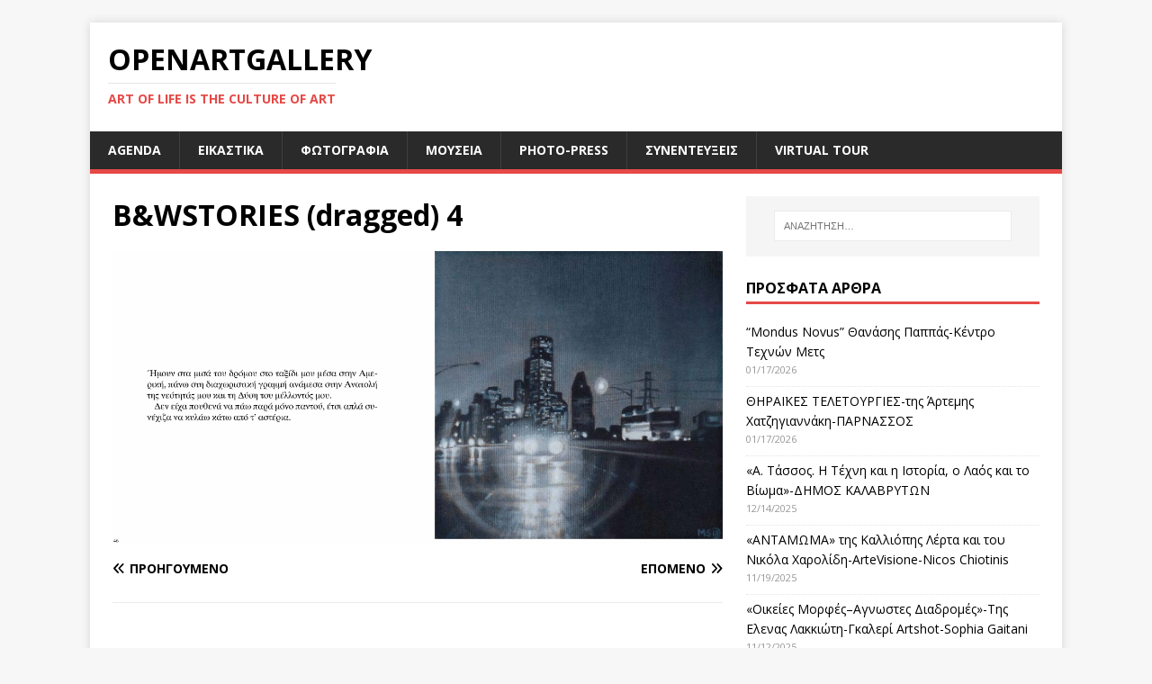

--- FILE ---
content_type: text/html; charset=UTF-8
request_url: https://openartgallery.eu/2016/03/13/%CE%BA%CE%BC%CF%83%CF%84-%CE%BC%CE%B9%CE%BB%CF%84%CE%BF%CF%83-%CF%83%CE%BA%CE%BF%CF%85%CF%81%CE%B1%CF%83-bw-stories-%CE%AD%CE%BA%CE%B8%CE%B5%CF%83%CE%B7-%CE%B6%CF%89%CE%B3%CF%81%CE%B1%CF%86/bwstories-dragged-4/
body_size: 17199
content:
<!DOCTYPE html>
<html class="no-js" dir="ltr" lang="el" prefix="og: https://ogp.me/ns#">
<head>
<meta charset="UTF-8">
<meta name="viewport" content="width=device-width, initial-scale=1.0">
<link rel="profile" href="http://gmpg.org/xfn/11" />
<title>B&amp;WSTORIES (dragged) 4 | OpenArtGallery</title>
	<style>img:is([sizes="auto" i], [sizes^="auto," i]) { contain-intrinsic-size: 3000px 1500px }</style>
	
		<!-- All in One SEO 4.9.3 - aioseo.com -->
	<meta name="robots" content="max-image-preview:large" />
	<meta name="author" content="openartgallery"/>
	<link rel="canonical" href="https://openartgallery.eu/2016/03/13/%ce%ba%ce%bc%cf%83%cf%84-%ce%bc%ce%b9%ce%bb%cf%84%ce%bf%cf%83-%cf%83%ce%ba%ce%bf%cf%85%cf%81%ce%b1%cf%83-bw-stories-%ce%ad%ce%ba%ce%b8%ce%b5%cf%83%ce%b7-%ce%b6%cf%89%ce%b3%cf%81%ce%b1%cf%86/bwstories-dragged-4/" />
	<meta name="generator" content="All in One SEO (AIOSEO) 4.9.3" />
		<meta property="og:locale" content="el_GR" />
		<meta property="og:site_name" content="OpenArtGallery | art of life is the culture of art" />
		<meta property="og:type" content="article" />
		<meta property="og:title" content="B&amp;WSTORIES (dragged) 4 | OpenArtGallery" />
		<meta property="og:url" content="https://openartgallery.eu/2016/03/13/%ce%ba%ce%bc%cf%83%cf%84-%ce%bc%ce%b9%ce%bb%cf%84%ce%bf%cf%83-%cf%83%ce%ba%ce%bf%cf%85%cf%81%ce%b1%cf%83-bw-stories-%ce%ad%ce%ba%ce%b8%ce%b5%cf%83%ce%b7-%ce%b6%cf%89%ce%b3%cf%81%ce%b1%cf%86/bwstories-dragged-4/" />
		<meta property="article:published_time" content="2016-03-13T22:09:25+00:00" />
		<meta property="article:modified_time" content="2016-03-13T22:09:25+00:00" />
		<meta name="twitter:card" content="summary" />
		<meta name="twitter:title" content="B&amp;WSTORIES (dragged) 4 | OpenArtGallery" />
		<script type="application/ld+json" class="aioseo-schema">
			{"@context":"https:\/\/schema.org","@graph":[{"@type":"BreadcrumbList","@id":"https:\/\/openartgallery.eu\/2016\/03\/13\/%ce%ba%ce%bc%cf%83%cf%84-%ce%bc%ce%b9%ce%bb%cf%84%ce%bf%cf%83-%cf%83%ce%ba%ce%bf%cf%85%cf%81%ce%b1%cf%83-bw-stories-%ce%ad%ce%ba%ce%b8%ce%b5%cf%83%ce%b7-%ce%b6%cf%89%ce%b3%cf%81%ce%b1%cf%86\/bwstories-dragged-4\/#breadcrumblist","itemListElement":[{"@type":"ListItem","@id":"https:\/\/openartgallery.eu#listItem","position":1,"name":"Home","item":"https:\/\/openartgallery.eu","nextItem":{"@type":"ListItem","@id":"https:\/\/openartgallery.eu\/2016\/03\/13\/%ce%ba%ce%bc%cf%83%cf%84-%ce%bc%ce%b9%ce%bb%cf%84%ce%bf%cf%83-%cf%83%ce%ba%ce%bf%cf%85%cf%81%ce%b1%cf%83-bw-stories-%ce%ad%ce%ba%ce%b8%ce%b5%cf%83%ce%b7-%ce%b6%cf%89%ce%b3%cf%81%ce%b1%cf%86\/bwstories-dragged-4\/#listItem","name":"B&#038;WSTORIES (dragged) 4"}},{"@type":"ListItem","@id":"https:\/\/openartgallery.eu\/2016\/03\/13\/%ce%ba%ce%bc%cf%83%cf%84-%ce%bc%ce%b9%ce%bb%cf%84%ce%bf%cf%83-%cf%83%ce%ba%ce%bf%cf%85%cf%81%ce%b1%cf%83-bw-stories-%ce%ad%ce%ba%ce%b8%ce%b5%cf%83%ce%b7-%ce%b6%cf%89%ce%b3%cf%81%ce%b1%cf%86\/bwstories-dragged-4\/#listItem","position":2,"name":"B&#038;WSTORIES (dragged) 4","previousItem":{"@type":"ListItem","@id":"https:\/\/openartgallery.eu#listItem","name":"Home"}}]},{"@type":"ItemPage","@id":"https:\/\/openartgallery.eu\/2016\/03\/13\/%ce%ba%ce%bc%cf%83%cf%84-%ce%bc%ce%b9%ce%bb%cf%84%ce%bf%cf%83-%cf%83%ce%ba%ce%bf%cf%85%cf%81%ce%b1%cf%83-bw-stories-%ce%ad%ce%ba%ce%b8%ce%b5%cf%83%ce%b7-%ce%b6%cf%89%ce%b3%cf%81%ce%b1%cf%86\/bwstories-dragged-4\/#itempage","url":"https:\/\/openartgallery.eu\/2016\/03\/13\/%ce%ba%ce%bc%cf%83%cf%84-%ce%bc%ce%b9%ce%bb%cf%84%ce%bf%cf%83-%cf%83%ce%ba%ce%bf%cf%85%cf%81%ce%b1%cf%83-bw-stories-%ce%ad%ce%ba%ce%b8%ce%b5%cf%83%ce%b7-%ce%b6%cf%89%ce%b3%cf%81%ce%b1%cf%86\/bwstories-dragged-4\/","name":"B&WSTORIES (dragged) 4 | OpenArtGallery","inLanguage":"el","isPartOf":{"@id":"https:\/\/openartgallery.eu\/#website"},"breadcrumb":{"@id":"https:\/\/openartgallery.eu\/2016\/03\/13\/%ce%ba%ce%bc%cf%83%cf%84-%ce%bc%ce%b9%ce%bb%cf%84%ce%bf%cf%83-%cf%83%ce%ba%ce%bf%cf%85%cf%81%ce%b1%cf%83-bw-stories-%ce%ad%ce%ba%ce%b8%ce%b5%cf%83%ce%b7-%ce%b6%cf%89%ce%b3%cf%81%ce%b1%cf%86\/bwstories-dragged-4\/#breadcrumblist"},"author":{"@id":"https:\/\/openartgallery.eu\/author\/openartgallery\/#author"},"creator":{"@id":"https:\/\/openartgallery.eu\/author\/openartgallery\/#author"},"datePublished":"2016-03-13T22:09:25+02:00","dateModified":"2016-03-13T22:09:25+02:00"},{"@type":"Organization","@id":"https:\/\/openartgallery.eu\/#organization","name":"OpenArtGallery","description":"art of life is the culture of art","url":"https:\/\/openartgallery.eu\/"},{"@type":"Person","@id":"https:\/\/openartgallery.eu\/author\/openartgallery\/#author","url":"https:\/\/openartgallery.eu\/author\/openartgallery\/","name":"openartgallery","image":{"@type":"ImageObject","@id":"https:\/\/openartgallery.eu\/2016\/03\/13\/%ce%ba%ce%bc%cf%83%cf%84-%ce%bc%ce%b9%ce%bb%cf%84%ce%bf%cf%83-%cf%83%ce%ba%ce%bf%cf%85%cf%81%ce%b1%cf%83-bw-stories-%ce%ad%ce%ba%ce%b8%ce%b5%cf%83%ce%b7-%ce%b6%cf%89%ce%b3%cf%81%ce%b1%cf%86\/bwstories-dragged-4\/#authorImage","url":"https:\/\/secure.gravatar.com\/avatar\/8620fe6e083c8d7538585352f48e8142d02fb62a26effd62c073dd7ca0283e32?s=96&d=blank&r=g","width":96,"height":96,"caption":"openartgallery"}},{"@type":"WebSite","@id":"https:\/\/openartgallery.eu\/#website","url":"https:\/\/openartgallery.eu\/","name":"OpenArtGallery","description":"art of life is the culture of art","inLanguage":"el","publisher":{"@id":"https:\/\/openartgallery.eu\/#organization"}}]}
		</script>
		<!-- All in One SEO -->

<link rel='dns-prefetch' href='//stats.wp.com' />
<link rel='dns-prefetch' href='//use.fontawesome.com' />
<link rel='dns-prefetch' href='//fonts.googleapis.com' />
<link rel='dns-prefetch' href='//v0.wordpress.com' />
<link rel='dns-prefetch' href='//widgets.wp.com' />
<link rel='dns-prefetch' href='//s0.wp.com' />
<link rel='dns-prefetch' href='//0.gravatar.com' />
<link rel='dns-prefetch' href='//1.gravatar.com' />
<link rel='dns-prefetch' href='//2.gravatar.com' />
<link rel='preconnect' href='//i0.wp.com' />
<link rel='preconnect' href='//c0.wp.com' />
<link rel="alternate" type="application/rss+xml" title="Ροή RSS &raquo; OpenArtGallery" href="https://openartgallery.eu/feed/" />
<link rel="alternate" type="application/rss+xml" title="Ροή Σχολίων &raquo; OpenArtGallery" href="https://openartgallery.eu/comments/feed/" />
		<!-- This site uses the Google Analytics by ExactMetrics plugin v7.27.0 - Using Analytics tracking - https://www.exactmetrics.com/ -->
		<!-- Note: ExactMetrics is not currently configured on this site. The site owner needs to authenticate with Google Analytics in the ExactMetrics settings panel. -->
					<!-- No tracking code set -->
				<!-- / Google Analytics by ExactMetrics -->
		<script type="text/javascript">
/* <![CDATA[ */
window._wpemojiSettings = {"baseUrl":"https:\/\/s.w.org\/images\/core\/emoji\/16.0.1\/72x72\/","ext":".png","svgUrl":"https:\/\/s.w.org\/images\/core\/emoji\/16.0.1\/svg\/","svgExt":".svg","source":{"concatemoji":"https:\/\/openartgallery.eu\/wp-includes\/js\/wp-emoji-release.min.js?ver=6.8.3"}};
/*! This file is auto-generated */
!function(s,n){var o,i,e;function c(e){try{var t={supportTests:e,timestamp:(new Date).valueOf()};sessionStorage.setItem(o,JSON.stringify(t))}catch(e){}}function p(e,t,n){e.clearRect(0,0,e.canvas.width,e.canvas.height),e.fillText(t,0,0);var t=new Uint32Array(e.getImageData(0,0,e.canvas.width,e.canvas.height).data),a=(e.clearRect(0,0,e.canvas.width,e.canvas.height),e.fillText(n,0,0),new Uint32Array(e.getImageData(0,0,e.canvas.width,e.canvas.height).data));return t.every(function(e,t){return e===a[t]})}function u(e,t){e.clearRect(0,0,e.canvas.width,e.canvas.height),e.fillText(t,0,0);for(var n=e.getImageData(16,16,1,1),a=0;a<n.data.length;a++)if(0!==n.data[a])return!1;return!0}function f(e,t,n,a){switch(t){case"flag":return n(e,"\ud83c\udff3\ufe0f\u200d\u26a7\ufe0f","\ud83c\udff3\ufe0f\u200b\u26a7\ufe0f")?!1:!n(e,"\ud83c\udde8\ud83c\uddf6","\ud83c\udde8\u200b\ud83c\uddf6")&&!n(e,"\ud83c\udff4\udb40\udc67\udb40\udc62\udb40\udc65\udb40\udc6e\udb40\udc67\udb40\udc7f","\ud83c\udff4\u200b\udb40\udc67\u200b\udb40\udc62\u200b\udb40\udc65\u200b\udb40\udc6e\u200b\udb40\udc67\u200b\udb40\udc7f");case"emoji":return!a(e,"\ud83e\udedf")}return!1}function g(e,t,n,a){var r="undefined"!=typeof WorkerGlobalScope&&self instanceof WorkerGlobalScope?new OffscreenCanvas(300,150):s.createElement("canvas"),o=r.getContext("2d",{willReadFrequently:!0}),i=(o.textBaseline="top",o.font="600 32px Arial",{});return e.forEach(function(e){i[e]=t(o,e,n,a)}),i}function t(e){var t=s.createElement("script");t.src=e,t.defer=!0,s.head.appendChild(t)}"undefined"!=typeof Promise&&(o="wpEmojiSettingsSupports",i=["flag","emoji"],n.supports={everything:!0,everythingExceptFlag:!0},e=new Promise(function(e){s.addEventListener("DOMContentLoaded",e,{once:!0})}),new Promise(function(t){var n=function(){try{var e=JSON.parse(sessionStorage.getItem(o));if("object"==typeof e&&"number"==typeof e.timestamp&&(new Date).valueOf()<e.timestamp+604800&&"object"==typeof e.supportTests)return e.supportTests}catch(e){}return null}();if(!n){if("undefined"!=typeof Worker&&"undefined"!=typeof OffscreenCanvas&&"undefined"!=typeof URL&&URL.createObjectURL&&"undefined"!=typeof Blob)try{var e="postMessage("+g.toString()+"("+[JSON.stringify(i),f.toString(),p.toString(),u.toString()].join(",")+"));",a=new Blob([e],{type:"text/javascript"}),r=new Worker(URL.createObjectURL(a),{name:"wpTestEmojiSupports"});return void(r.onmessage=function(e){c(n=e.data),r.terminate(),t(n)})}catch(e){}c(n=g(i,f,p,u))}t(n)}).then(function(e){for(var t in e)n.supports[t]=e[t],n.supports.everything=n.supports.everything&&n.supports[t],"flag"!==t&&(n.supports.everythingExceptFlag=n.supports.everythingExceptFlag&&n.supports[t]);n.supports.everythingExceptFlag=n.supports.everythingExceptFlag&&!n.supports.flag,n.DOMReady=!1,n.readyCallback=function(){n.DOMReady=!0}}).then(function(){return e}).then(function(){var e;n.supports.everything||(n.readyCallback(),(e=n.source||{}).concatemoji?t(e.concatemoji):e.wpemoji&&e.twemoji&&(t(e.twemoji),t(e.wpemoji)))}))}((window,document),window._wpemojiSettings);
/* ]]> */
</script>
<style id='wp-emoji-styles-inline-css' type='text/css'>

	img.wp-smiley, img.emoji {
		display: inline !important;
		border: none !important;
		box-shadow: none !important;
		height: 1em !important;
		width: 1em !important;
		margin: 0 0.07em !important;
		vertical-align: -0.1em !important;
		background: none !important;
		padding: 0 !important;
	}
</style>
<link rel='stylesheet' id='wp-block-library-css' href='https://c0.wp.com/c/6.8.3/wp-includes/css/dist/block-library/style.min.css' type='text/css' media='all' />
<style id='classic-theme-styles-inline-css' type='text/css'>
/*! This file is auto-generated */
.wp-block-button__link{color:#fff;background-color:#32373c;border-radius:9999px;box-shadow:none;text-decoration:none;padding:calc(.667em + 2px) calc(1.333em + 2px);font-size:1.125em}.wp-block-file__button{background:#32373c;color:#fff;text-decoration:none}
</style>
<link rel='stylesheet' id='aioseo/css/src/vue/standalone/blocks/table-of-contents/global.scss-css' href='https://openartgallery.eu/wp-content/plugins/all-in-one-seo-pack/dist/Lite/assets/css/table-of-contents/global.e90f6d47.css?ver=4.9.3' type='text/css' media='all' />
<link rel='stylesheet' id='mediaelement-css' href='https://c0.wp.com/c/6.8.3/wp-includes/js/mediaelement/mediaelementplayer-legacy.min.css' type='text/css' media='all' />
<link rel='stylesheet' id='wp-mediaelement-css' href='https://c0.wp.com/c/6.8.3/wp-includes/js/mediaelement/wp-mediaelement.min.css' type='text/css' media='all' />
<style id='jetpack-sharing-buttons-style-inline-css' type='text/css'>
.jetpack-sharing-buttons__services-list{display:flex;flex-direction:row;flex-wrap:wrap;gap:0;list-style-type:none;margin:5px;padding:0}.jetpack-sharing-buttons__services-list.has-small-icon-size{font-size:12px}.jetpack-sharing-buttons__services-list.has-normal-icon-size{font-size:16px}.jetpack-sharing-buttons__services-list.has-large-icon-size{font-size:24px}.jetpack-sharing-buttons__services-list.has-huge-icon-size{font-size:36px}@media print{.jetpack-sharing-buttons__services-list{display:none!important}}.editor-styles-wrapper .wp-block-jetpack-sharing-buttons{gap:0;padding-inline-start:0}ul.jetpack-sharing-buttons__services-list.has-background{padding:1.25em 2.375em}
</style>
<style id='global-styles-inline-css' type='text/css'>
:root{--wp--preset--aspect-ratio--square: 1;--wp--preset--aspect-ratio--4-3: 4/3;--wp--preset--aspect-ratio--3-4: 3/4;--wp--preset--aspect-ratio--3-2: 3/2;--wp--preset--aspect-ratio--2-3: 2/3;--wp--preset--aspect-ratio--16-9: 16/9;--wp--preset--aspect-ratio--9-16: 9/16;--wp--preset--color--black: #000000;--wp--preset--color--cyan-bluish-gray: #abb8c3;--wp--preset--color--white: #ffffff;--wp--preset--color--pale-pink: #f78da7;--wp--preset--color--vivid-red: #cf2e2e;--wp--preset--color--luminous-vivid-orange: #ff6900;--wp--preset--color--luminous-vivid-amber: #fcb900;--wp--preset--color--light-green-cyan: #7bdcb5;--wp--preset--color--vivid-green-cyan: #00d084;--wp--preset--color--pale-cyan-blue: #8ed1fc;--wp--preset--color--vivid-cyan-blue: #0693e3;--wp--preset--color--vivid-purple: #9b51e0;--wp--preset--gradient--vivid-cyan-blue-to-vivid-purple: linear-gradient(135deg,rgba(6,147,227,1) 0%,rgb(155,81,224) 100%);--wp--preset--gradient--light-green-cyan-to-vivid-green-cyan: linear-gradient(135deg,rgb(122,220,180) 0%,rgb(0,208,130) 100%);--wp--preset--gradient--luminous-vivid-amber-to-luminous-vivid-orange: linear-gradient(135deg,rgba(252,185,0,1) 0%,rgba(255,105,0,1) 100%);--wp--preset--gradient--luminous-vivid-orange-to-vivid-red: linear-gradient(135deg,rgba(255,105,0,1) 0%,rgb(207,46,46) 100%);--wp--preset--gradient--very-light-gray-to-cyan-bluish-gray: linear-gradient(135deg,rgb(238,238,238) 0%,rgb(169,184,195) 100%);--wp--preset--gradient--cool-to-warm-spectrum: linear-gradient(135deg,rgb(74,234,220) 0%,rgb(151,120,209) 20%,rgb(207,42,186) 40%,rgb(238,44,130) 60%,rgb(251,105,98) 80%,rgb(254,248,76) 100%);--wp--preset--gradient--blush-light-purple: linear-gradient(135deg,rgb(255,206,236) 0%,rgb(152,150,240) 100%);--wp--preset--gradient--blush-bordeaux: linear-gradient(135deg,rgb(254,205,165) 0%,rgb(254,45,45) 50%,rgb(107,0,62) 100%);--wp--preset--gradient--luminous-dusk: linear-gradient(135deg,rgb(255,203,112) 0%,rgb(199,81,192) 50%,rgb(65,88,208) 100%);--wp--preset--gradient--pale-ocean: linear-gradient(135deg,rgb(255,245,203) 0%,rgb(182,227,212) 50%,rgb(51,167,181) 100%);--wp--preset--gradient--electric-grass: linear-gradient(135deg,rgb(202,248,128) 0%,rgb(113,206,126) 100%);--wp--preset--gradient--midnight: linear-gradient(135deg,rgb(2,3,129) 0%,rgb(40,116,252) 100%);--wp--preset--font-size--small: 13px;--wp--preset--font-size--medium: 20px;--wp--preset--font-size--large: 36px;--wp--preset--font-size--x-large: 42px;--wp--preset--spacing--20: 0.44rem;--wp--preset--spacing--30: 0.67rem;--wp--preset--spacing--40: 1rem;--wp--preset--spacing--50: 1.5rem;--wp--preset--spacing--60: 2.25rem;--wp--preset--spacing--70: 3.38rem;--wp--preset--spacing--80: 5.06rem;--wp--preset--shadow--natural: 6px 6px 9px rgba(0, 0, 0, 0.2);--wp--preset--shadow--deep: 12px 12px 50px rgba(0, 0, 0, 0.4);--wp--preset--shadow--sharp: 6px 6px 0px rgba(0, 0, 0, 0.2);--wp--preset--shadow--outlined: 6px 6px 0px -3px rgba(255, 255, 255, 1), 6px 6px rgba(0, 0, 0, 1);--wp--preset--shadow--crisp: 6px 6px 0px rgba(0, 0, 0, 1);}:where(.is-layout-flex){gap: 0.5em;}:where(.is-layout-grid){gap: 0.5em;}body .is-layout-flex{display: flex;}.is-layout-flex{flex-wrap: wrap;align-items: center;}.is-layout-flex > :is(*, div){margin: 0;}body .is-layout-grid{display: grid;}.is-layout-grid > :is(*, div){margin: 0;}:where(.wp-block-columns.is-layout-flex){gap: 2em;}:where(.wp-block-columns.is-layout-grid){gap: 2em;}:where(.wp-block-post-template.is-layout-flex){gap: 1.25em;}:where(.wp-block-post-template.is-layout-grid){gap: 1.25em;}.has-black-color{color: var(--wp--preset--color--black) !important;}.has-cyan-bluish-gray-color{color: var(--wp--preset--color--cyan-bluish-gray) !important;}.has-white-color{color: var(--wp--preset--color--white) !important;}.has-pale-pink-color{color: var(--wp--preset--color--pale-pink) !important;}.has-vivid-red-color{color: var(--wp--preset--color--vivid-red) !important;}.has-luminous-vivid-orange-color{color: var(--wp--preset--color--luminous-vivid-orange) !important;}.has-luminous-vivid-amber-color{color: var(--wp--preset--color--luminous-vivid-amber) !important;}.has-light-green-cyan-color{color: var(--wp--preset--color--light-green-cyan) !important;}.has-vivid-green-cyan-color{color: var(--wp--preset--color--vivid-green-cyan) !important;}.has-pale-cyan-blue-color{color: var(--wp--preset--color--pale-cyan-blue) !important;}.has-vivid-cyan-blue-color{color: var(--wp--preset--color--vivid-cyan-blue) !important;}.has-vivid-purple-color{color: var(--wp--preset--color--vivid-purple) !important;}.has-black-background-color{background-color: var(--wp--preset--color--black) !important;}.has-cyan-bluish-gray-background-color{background-color: var(--wp--preset--color--cyan-bluish-gray) !important;}.has-white-background-color{background-color: var(--wp--preset--color--white) !important;}.has-pale-pink-background-color{background-color: var(--wp--preset--color--pale-pink) !important;}.has-vivid-red-background-color{background-color: var(--wp--preset--color--vivid-red) !important;}.has-luminous-vivid-orange-background-color{background-color: var(--wp--preset--color--luminous-vivid-orange) !important;}.has-luminous-vivid-amber-background-color{background-color: var(--wp--preset--color--luminous-vivid-amber) !important;}.has-light-green-cyan-background-color{background-color: var(--wp--preset--color--light-green-cyan) !important;}.has-vivid-green-cyan-background-color{background-color: var(--wp--preset--color--vivid-green-cyan) !important;}.has-pale-cyan-blue-background-color{background-color: var(--wp--preset--color--pale-cyan-blue) !important;}.has-vivid-cyan-blue-background-color{background-color: var(--wp--preset--color--vivid-cyan-blue) !important;}.has-vivid-purple-background-color{background-color: var(--wp--preset--color--vivid-purple) !important;}.has-black-border-color{border-color: var(--wp--preset--color--black) !important;}.has-cyan-bluish-gray-border-color{border-color: var(--wp--preset--color--cyan-bluish-gray) !important;}.has-white-border-color{border-color: var(--wp--preset--color--white) !important;}.has-pale-pink-border-color{border-color: var(--wp--preset--color--pale-pink) !important;}.has-vivid-red-border-color{border-color: var(--wp--preset--color--vivid-red) !important;}.has-luminous-vivid-orange-border-color{border-color: var(--wp--preset--color--luminous-vivid-orange) !important;}.has-luminous-vivid-amber-border-color{border-color: var(--wp--preset--color--luminous-vivid-amber) !important;}.has-light-green-cyan-border-color{border-color: var(--wp--preset--color--light-green-cyan) !important;}.has-vivid-green-cyan-border-color{border-color: var(--wp--preset--color--vivid-green-cyan) !important;}.has-pale-cyan-blue-border-color{border-color: var(--wp--preset--color--pale-cyan-blue) !important;}.has-vivid-cyan-blue-border-color{border-color: var(--wp--preset--color--vivid-cyan-blue) !important;}.has-vivid-purple-border-color{border-color: var(--wp--preset--color--vivid-purple) !important;}.has-vivid-cyan-blue-to-vivid-purple-gradient-background{background: var(--wp--preset--gradient--vivid-cyan-blue-to-vivid-purple) !important;}.has-light-green-cyan-to-vivid-green-cyan-gradient-background{background: var(--wp--preset--gradient--light-green-cyan-to-vivid-green-cyan) !important;}.has-luminous-vivid-amber-to-luminous-vivid-orange-gradient-background{background: var(--wp--preset--gradient--luminous-vivid-amber-to-luminous-vivid-orange) !important;}.has-luminous-vivid-orange-to-vivid-red-gradient-background{background: var(--wp--preset--gradient--luminous-vivid-orange-to-vivid-red) !important;}.has-very-light-gray-to-cyan-bluish-gray-gradient-background{background: var(--wp--preset--gradient--very-light-gray-to-cyan-bluish-gray) !important;}.has-cool-to-warm-spectrum-gradient-background{background: var(--wp--preset--gradient--cool-to-warm-spectrum) !important;}.has-blush-light-purple-gradient-background{background: var(--wp--preset--gradient--blush-light-purple) !important;}.has-blush-bordeaux-gradient-background{background: var(--wp--preset--gradient--blush-bordeaux) !important;}.has-luminous-dusk-gradient-background{background: var(--wp--preset--gradient--luminous-dusk) !important;}.has-pale-ocean-gradient-background{background: var(--wp--preset--gradient--pale-ocean) !important;}.has-electric-grass-gradient-background{background: var(--wp--preset--gradient--electric-grass) !important;}.has-midnight-gradient-background{background: var(--wp--preset--gradient--midnight) !important;}.has-small-font-size{font-size: var(--wp--preset--font-size--small) !important;}.has-medium-font-size{font-size: var(--wp--preset--font-size--medium) !important;}.has-large-font-size{font-size: var(--wp--preset--font-size--large) !important;}.has-x-large-font-size{font-size: var(--wp--preset--font-size--x-large) !important;}
:where(.wp-block-post-template.is-layout-flex){gap: 1.25em;}:where(.wp-block-post-template.is-layout-grid){gap: 1.25em;}
:where(.wp-block-columns.is-layout-flex){gap: 2em;}:where(.wp-block-columns.is-layout-grid){gap: 2em;}
:root :where(.wp-block-pullquote){font-size: 1.5em;line-height: 1.6;}
</style>
<link rel='stylesheet' id='wpvrfontawesome-css' href='https://use.fontawesome.com/releases/v6.5.1/css/all.css?ver=8.5.45' type='text/css' media='all' />
<link rel='stylesheet' id='panellium-css-css' href='https://openartgallery.eu/wp-content/plugins/wpvr/public/lib/pannellum/src/css/pannellum.css?ver=1' type='text/css' media='all' />
<link rel='stylesheet' id='videojs-css-css' href='https://openartgallery.eu/wp-content/plugins/wpvr/public/lib/pannellum/src/css/video-js.css?ver=1' type='text/css' media='all' />
<link rel='stylesheet' id='videojs-vr-css-css' href='https://openartgallery.eu/wp-content/plugins/wpvr/public/lib/videojs-vr/videojs-vr.css?ver=1' type='text/css' media='all' />
<link rel='stylesheet' id='owl-css-css' href='https://openartgallery.eu/wp-content/plugins/wpvr/public/css/owl.carousel.css?ver=8.5.45' type='text/css' media='all' />
<link rel='stylesheet' id='wpvr-css' href='https://openartgallery.eu/wp-content/plugins/wpvr/public/css/wpvr-public.css?ver=8.5.45' type='text/css' media='all' />
<link rel='stylesheet' id='mh-google-fonts-css' href='https://fonts.googleapis.com/css?family=Open+Sans:400,400italic,700,600' type='text/css' media='all' />
<link rel='stylesheet' id='mh-magazine-lite-css' href='https://openartgallery.eu/wp-content/themes/mh-magazine-lite/style.css?ver=2.10.0' type='text/css' media='all' />
<link rel='stylesheet' id='mh-font-awesome-css' href='https://openartgallery.eu/wp-content/themes/mh-magazine-lite/includes/font-awesome.min.css' type='text/css' media='all' />
<link rel='stylesheet' id='jetpack_likes-css' href='https://c0.wp.com/p/jetpack/15.4/modules/likes/style.css' type='text/css' media='all' />
<link rel='stylesheet' id='sharedaddy-css' href='https://c0.wp.com/p/jetpack/15.4/modules/sharedaddy/sharing.css' type='text/css' media='all' />
<link rel='stylesheet' id='social-logos-css' href='https://c0.wp.com/p/jetpack/15.4/_inc/social-logos/social-logos.min.css' type='text/css' media='all' />
<script type="text/javascript" src="https://c0.wp.com/c/6.8.3/wp-includes/js/jquery/jquery.min.js" id="jquery-core-js"></script>
<script type="text/javascript" src="https://c0.wp.com/c/6.8.3/wp-includes/js/jquery/jquery-migrate.min.js" id="jquery-migrate-js"></script>
<script type="text/javascript" src="https://openartgallery.eu/wp-content/plugins/wpvr/public/lib/pannellum/src/js/pannellum.js?ver=1" id="panellium-js-js"></script>
<script type="text/javascript" src="https://openartgallery.eu/wp-content/plugins/wpvr/public/lib/pannellum/src/js/libpannellum.js?ver=1" id="panelliumlib-js-js"></script>
<script type="text/javascript" src="https://openartgallery.eu/wp-content/plugins/wpvr/public/js/video.js?ver=1" id="videojs-js-js"></script>
<script type="text/javascript" src="https://openartgallery.eu/wp-content/plugins/wpvr/public/lib/videojs-vr/videojs-vr.js?ver=1" id="videojsvr-js-js"></script>
<script type="text/javascript" src="https://openartgallery.eu/wp-content/plugins/wpvr/public/lib/pannellum/src/js/videojs-pannellum-plugin.js?ver=1" id="panelliumvid-js-js"></script>
<script type="text/javascript" src="https://openartgallery.eu/wp-content/plugins/wpvr/public/js/owl.carousel.js?ver=6.8.3" id="owl-js-js"></script>
<script type="text/javascript" src="https://openartgallery.eu/wp-content/plugins/wpvr/public/js/jquery.cookie.js?ver=1" id="jquery_cookie-js"></script>
<script type="text/javascript" id="mh-scripts-js-extra">
/* <![CDATA[ */
var mh_magazine = {"text":{"toggle_menu":"Toggle Menu"}};
/* ]]> */
</script>
<script type="text/javascript" src="https://openartgallery.eu/wp-content/themes/mh-magazine-lite/js/scripts.js?ver=2.10.0" id="mh-scripts-js"></script>
<link rel="https://api.w.org/" href="https://openartgallery.eu/wp-json/" /><link rel="alternate" title="JSON" type="application/json" href="https://openartgallery.eu/wp-json/wp/v2/media/2336" /><link rel="EditURI" type="application/rsd+xml" title="RSD" href="https://openartgallery.eu/xmlrpc.php?rsd" />
<meta name="generator" content="WordPress 6.8.3" />
<meta name="generator" content="Seriously Simple Podcasting 3.14.2" />
<link rel='shortlink' href='https://wp.me/a7Vaoj-BG' />
<link rel="alternate" title="oEmbed (JSON)" type="application/json+oembed" href="https://openartgallery.eu/wp-json/oembed/1.0/embed?url=https%3A%2F%2Fopenartgallery.eu%2F2016%2F03%2F13%2F%25ce%25ba%25ce%25bc%25cf%2583%25cf%2584-%25ce%25bc%25ce%25b9%25ce%25bb%25cf%2584%25ce%25bf%25cf%2583-%25cf%2583%25ce%25ba%25ce%25bf%25cf%2585%25cf%2581%25ce%25b1%25cf%2583-bw-stories-%25ce%25ad%25ce%25ba%25ce%25b8%25ce%25b5%25cf%2583%25ce%25b7-%25ce%25b6%25cf%2589%25ce%25b3%25cf%2581%25ce%25b1%25cf%2586%2Fbwstories-dragged-4%2F" />
<link rel="alternate" title="oEmbed (XML)" type="text/xml+oembed" href="https://openartgallery.eu/wp-json/oembed/1.0/embed?url=https%3A%2F%2Fopenartgallery.eu%2F2016%2F03%2F13%2F%25ce%25ba%25ce%25bc%25cf%2583%25cf%2584-%25ce%25bc%25ce%25b9%25ce%25bb%25cf%2584%25ce%25bf%25cf%2583-%25cf%2583%25ce%25ba%25ce%25bf%25cf%2585%25cf%2581%25ce%25b1%25cf%2583-bw-stories-%25ce%25ad%25ce%25ba%25ce%25b8%25ce%25b5%25cf%2583%25ce%25b7-%25ce%25b6%25cf%2589%25ce%25b3%25cf%2581%25ce%25b1%25cf%2586%2Fbwstories-dragged-4%2F&#038;format=xml" />

<link rel="alternate" type="application/rss+xml" title="Podcast RSS feed" href="https://openartgallery.eu/feed/podcast" />

	<style>img#wpstats{display:none}</style>
		<!--[if lt IE 9]>
<script src="https://openartgallery.eu/wp-content/themes/mh-magazine-lite/js/css3-mediaqueries.js"></script>
<![endif]-->
<style type="text/css">.recentcomments a{display:inline !important;padding:0 !important;margin:0 !important;}</style><link rel="icon" href="https://i0.wp.com/openartgallery.eu/wp-content/uploads/2017/07/cropped-OPA-G-1.jpg?fit=32%2C32&#038;ssl=1" sizes="32x32" />
<link rel="icon" href="https://i0.wp.com/openartgallery.eu/wp-content/uploads/2017/07/cropped-OPA-G-1.jpg?fit=192%2C192&#038;ssl=1" sizes="192x192" />
<link rel="apple-touch-icon" href="https://i0.wp.com/openartgallery.eu/wp-content/uploads/2017/07/cropped-OPA-G-1.jpg?fit=180%2C180&#038;ssl=1" />
<meta name="msapplication-TileImage" content="https://i0.wp.com/openartgallery.eu/wp-content/uploads/2017/07/cropped-OPA-G-1.jpg?fit=270%2C270&#038;ssl=1" />
</head>
<body id="mh-mobile" class="attachment wp-singular attachment-template-default single single-attachment postid-2336 attachmentid-2336 attachment-jpeg wp-theme-mh-magazine-lite mh-right-sb" itemscope="itemscope" itemtype="https://schema.org/WebPage">
<div class="mh-container mh-container-outer">
<div class="mh-header-mobile-nav mh-clearfix"></div>
<header class="mh-header" itemscope="itemscope" itemtype="https://schema.org/WPHeader">
	<div class="mh-container mh-container-inner mh-row mh-clearfix">
		<div class="mh-custom-header mh-clearfix">
<div class="mh-site-identity">
<div class="mh-site-logo" role="banner" itemscope="itemscope" itemtype="https://schema.org/Brand">
<div class="mh-header-text">
<a class="mh-header-text-link" href="https://openartgallery.eu/" title="OpenArtGallery" rel="home">
<h2 class="mh-header-title">OpenArtGallery</h2>
<h3 class="mh-header-tagline">art of life is the culture of art</h3>
</a>
</div>
</div>
</div>
</div>
	</div>
	<div class="mh-main-nav-wrap">
		<nav class="mh-navigation mh-main-nav mh-container mh-container-inner mh-clearfix" itemscope="itemscope" itemtype="https://schema.org/SiteNavigationElement">
			<div class="menu-home-container"><ul id="menu-home" class="menu"><li id="menu-item-2880" class="menu-item menu-item-type-taxonomy menu-item-object-category menu-item-2880"><a href="https://openartgallery.eu/category/art-agenda/">AGENDA</a></li>
<li id="menu-item-2881" class="menu-item menu-item-type-taxonomy menu-item-object-category menu-item-2881"><a href="https://openartgallery.eu/category/%ce%b6%cf%89%ce%b3%cf%81%ce%b1%cf%86%ce%b9%ce%ba%ce%b7/">ΕΙΚΑΣΤΙΚΑ</a></li>
<li id="menu-item-2884" class="menu-item menu-item-type-taxonomy menu-item-object-category menu-item-2884"><a href="https://openartgallery.eu/category/%cf%86%cf%89%cf%84%ce%bf%ce%b3%cf%81%ce%b1%cf%86%ce%b9%ce%b1/">ΦΩΤΟΓΡΑΦΙΑ</a></li>
<li id="menu-item-2882" class="menu-item menu-item-type-taxonomy menu-item-object-category menu-item-2882"><a href="https://openartgallery.eu/category/%ce%bc%ce%bf%cf%85%cf%83%ce%b5%ce%b9%ce%b1/">ΜΟΥΣΕΙΑ</a></li>
<li id="menu-item-2885" class="menu-item menu-item-type-taxonomy menu-item-object-category menu-item-2885"><a href="https://openartgallery.eu/category/press-photos-%ce%b5%ce%b3%ce%ba%ce%b1%ce%b9%ce%bd%ce%b9%cf%89%ce%bd/">PHOTO-PRESS</a></li>
<li id="menu-item-5355" class="menu-item menu-item-type-taxonomy menu-item-object-category menu-item-5355"><a href="https://openartgallery.eu/category/%cf%83%cf%85%ce%bd%ce%b5%ce%bd%cf%84%ce%b5%cf%85%ce%be%ce%b5%ce%b9%cf%83/">ΣΥΝΕΝΤΕΥΞΕΙΣ</a></li>
<li id="menu-item-7820" class="menu-item menu-item-type-taxonomy menu-item-object-category menu-item-7820"><a href="https://openartgallery.eu/category/virtual-tour/">VIRTUAL TOUR</a></li>
</ul></div>		</nav>
	</div>
</header><div class="mh-wrapper mh-clearfix">
	<div id="main-content" class="mh-content" role="main">			<article id="post-2336" class="post-2336 attachment type-attachment status-inherit hentry">
				<header class="entry-header">
					<h1 class="entry-title">B&#038;WSTORIES (dragged) 4</h1>				</header>
				<figure class="entry-thumbnail">
										<a href="https://openartgallery.eu/wp-content/uploads/2016/03/bwstories-dragged-4.jpg" title="B&#038;WSTORIES (dragged) 4" rel="attachment" target="_blank">
						<img src="https://i0.wp.com/openartgallery.eu/wp-content/uploads/2016/03/bwstories-dragged-4.jpg?fit=5009%2C2408&#038;ssl=1" width="5009" height="2408" class="attachment-medium" alt="B&#038;WSTORIES (dragged) 4" />
					</a>
									</figure>
							</article><nav class="mh-post-nav mh-row mh-clearfix" itemscope="itemscope" itemtype="https://schema.org/SiteNavigationElement">
<div class="mh-col-1-2 mh-post-nav-item mh-post-nav-prev">
<a href='https://openartgallery.eu/2016/03/13/%ce%ba%ce%bc%cf%83%cf%84-%ce%bc%ce%b9%ce%bb%cf%84%ce%bf%cf%83-%cf%83%ce%ba%ce%bf%cf%85%cf%81%ce%b1%cf%83-bw-stories-%ce%ad%ce%ba%ce%b8%ce%b5%cf%83%ce%b7-%ce%b6%cf%89%ce%b3%cf%81%ce%b1%cf%86/microsoft-word-%ce%b4%ce%b5%ce%bb%cf%84%ce%b9%ce%bf-%cf%84%cf%85%cf%80%ce%bf%cf%85-%ce%ba%ce%bc%cf%83%cf%84-doc-2/'><span>Προηγούμενο</span></a></div>
<div class="mh-col-1-2 mh-post-nav-item mh-post-nav-next">
<a href='https://openartgallery.eu/2016/03/13/%ce%ba%ce%bc%cf%83%cf%84-%ce%bc%ce%b9%ce%bb%cf%84%ce%bf%cf%83-%cf%83%ce%ba%ce%bf%cf%85%cf%81%ce%b1%cf%83-bw-stories-%ce%ad%ce%ba%ce%b8%ce%b5%cf%83%ce%b7-%ce%b6%cf%89%ce%b3%cf%81%ce%b1%cf%86/bwstories-dragged-5/'><span>Επόμενο</span></a></div>
</nav>
	</div>
	<aside class="mh-widget-col-1 mh-sidebar" itemscope="itemscope" itemtype="https://schema.org/WPSideBar"><div id="search-2" class="mh-widget widget_search"><form role="search" method="get" class="search-form" action="https://openartgallery.eu/">
				<label>
					<span class="screen-reader-text">Αναζήτηση για:</span>
					<input type="search" class="search-field" placeholder="Αναζήτηση&hellip;" value="" name="s" />
				</label>
				<input type="submit" class="search-submit" value="Αναζήτηση" />
			</form></div>
		<div id="recent-posts-2" class="mh-widget widget_recent_entries">
		<h4 class="mh-widget-title"><span class="mh-widget-title-inner">Πρόσφατα άρθρα</span></h4>
		<ul>
											<li>
					<a href="https://openartgallery.eu/2026/01/17/mondus-novus-%ce%b8%ce%b1%ce%bd%ce%ac%cf%83%ce%b7%cf%82-%cf%80%ce%b1%cf%80%cf%80%ce%ac%cf%82-%ce%ba%ce%ad%ce%bd%cf%84%cf%81%ce%bf-%cf%84%ce%b5%cf%87%ce%bd%cf%8e%ce%bd-%ce%bc%ce%b5/">“Mondus Novus” Θανάσης Παππάς-Κέντρο Τεχνών Μετς</a>
											<span class="post-date">01/17/2026</span>
									</li>
											<li>
					<a href="https://openartgallery.eu/2026/01/17/%ce%b8%ce%b7%cf%81%ce%b1%cf%8a%ce%ba%ce%b5%cf%83-%cf%84%ce%b5%ce%bb%ce%b5%cf%84%ce%bf%cf%85%cf%81%ce%b3%ce%b9%ce%b5%cf%83-%cf%84%ce%b7%cf%82-%ce%ac%cf%81%cf%84%ce%b5%ce%bc%ce%b7%cf%82-%cf%87%ce%b1/">ΘΗΡΑΪΚΕΣ ΤΕΛΕΤΟΥΡΓΙΕΣ-της Άρτεμης Χατζηγιαννάκη-ΠΑΡΝΑΣΣΟΣ</a>
											<span class="post-date">01/17/2026</span>
									</li>
											<li>
					<a href="https://openartgallery.eu/2025/12/14/%ce%b1-%cf%84%ce%ac%cf%83%cf%83%ce%bf%cf%82-%ce%b7-%cf%84%ce%ad%cf%87%ce%bd%ce%b7-%ce%ba%ce%b1%ce%b9-%ce%b7-%ce%b9%cf%83%cf%84%ce%bf%cf%81%ce%af%ce%b1-%ce%bf-%ce%bb%ce%b1%cf%8c%cf%82-%ce%ba/">«Α. Τάσσος. Η Τέχνη και η Ιστορία, ο Λαός και το Βίωμα»-ΔΗΜΟΣ ΚΑΛΑΒΡΥΤΩΝ</a>
											<span class="post-date">12/14/2025</span>
									</li>
											<li>
					<a href="https://openartgallery.eu/2025/11/19/%ce%b1%ce%bd%cf%84%ce%b1%ce%bc%cf%89%ce%bc%ce%b1-%cf%84%ce%b7%cf%82-%ce%ba%ce%b1%ce%bb%ce%bb%ce%b9%cf%8c%cf%80%ce%b7%cf%82-%ce%bb%ce%ad%cf%81%cf%84%ce%b1-%ce%ba%ce%b1%ce%b9-%cf%84%ce%bf/">«ΑΝΤΑΜΩΜΑ» της Καλλιόπης Λέρτα και του Νικόλα Χαρολίδη-ArteVisione-Nicos Chiotinis</a>
											<span class="post-date">11/19/2025</span>
									</li>
											<li>
					<a href="https://openartgallery.eu/2025/11/12/%ce%bf%ce%b9%ce%ba%ce%b5%ce%af%ce%b5%cf%82-%ce%bc%ce%bf%cf%81%cf%86%ce%ad%cf%82-%ce%b1%ce%b3%ce%bd%cf%89%cf%83%cf%84%ce%b5%cf%82-%ce%b4%ce%b9%ce%b1%ce%b4%cf%81%ce%bf%ce%bc%ce%ad%cf%82/">«Οικείες Μορφές–Αγνωστες Διαδρομές»-Της Ελενας Λακκιώτη-Γκαλερί Artshot-Sophia Gaitani</a>
											<span class="post-date">11/12/2025</span>
									</li>
											<li>
					<a href="https://openartgallery.eu/2025/11/12/%cf%80%ce%b1%cf%81%ce%ac%ce%bb%ce%bb%ce%b7%ce%bb%ce%bf%ce%b9-%ce%ba%cf%8c%cf%83%c2%b5%ce%bf%ce%b9-%ce%b1%cf%84%ce%bf%c2%b5%ce%b9%ce%ba%ce%ae-%ce%ad%ce%ba%ce%b8%ce%b5%cf%83%ce%b7/">“Παράλληλοι Κόσµοι”-Ατοµική Έκθεση Πέτρος Χελιώτης-Blank Wall Gallery</a>
											<span class="post-date">11/12/2025</span>
									</li>
											<li>
					<a href="https://openartgallery.eu/2025/11/12/%ce%bb%ce%ac%ce%bb%ce%bb%ce%b1%cf%81%ce%bf%cf%82-%ce%bf%ce%bc%ce%b1%ce%b4%ce%b9%ce%ba%ce%ae-%ce%ad%ce%ba%ce%b8%ce%b5%cf%83%ce%b7-art-project-space/">«λάλλαρος» Ομαδική έκθεση-Art Project Space</a>
											<span class="post-date">11/12/2025</span>
									</li>
											<li>
					<a href="https://openartgallery.eu/2025/10/21/mini-biennale-%cf%83%cf%84%ce%b5%cf%81%ce%b5%ce%ac%cf%82-%ce%b5%ce%bb%ce%bb%ce%ac%ce%b4%ce%b1%cf%82/">mini Biennale Στερεάς Ελλάδας</a>
											<span class="post-date">10/21/2025</span>
									</li>
											<li>
					<a href="https://openartgallery.eu/2025/06/03/%ce%b4%ce%b9%cf%80%ce%bf%ce%bb%ce%b1-10-%cf%87%cf%81%cf%8c%ce%bd%ce%b9%ce%b1-%ce%b5%cf%80%ce%b5%cf%84%ce%b5%ce%b9%ce%b1%ce%ba%ce%ae-%ce%ad%ce%ba%ce%b8%ce%b5%cf%83%ce%b7-%ce%b4%ce%b7%ce%bc/">ΔΙΠΟΛΑ – 10 Χρόνια-Επετειακή Έκθεση-ΔΗΜΟΤΙΚΗ ΠΙΝΑΚΟΘΗΚΗ ΔΗΜΗΤΡΗΣ ΜΥΤΑΡΑΣ</a>
											<span class="post-date">06/03/2025</span>
									</li>
											<li>
					<a href="https://openartgallery.eu/2025/05/24/%ce%ac%ce%b3%ce%b9%ce%bf%ce%bd-%cf%8c%cf%81%ce%bf%cf%82-%cf%80%ce%ad%cf%81%ce%b1-%ce%b1%cf%80%cf%8c-%cf%84%ce%bf-%ce%bf%cf%81%ce%b1%cf%84%cf%8c-%cf%84%ce%bf%cf%85-%ce%b3%ce%b9%ce%ac/">&#8220;Άγιον Όρος – Πέρα από το Ορατό&#8221; του Γιάννη Γιαννάτου-Ζάππειο Μέγαρο</a>
											<span class="post-date">05/24/2025</span>
									</li>
					</ul>

		</div><div id="recent-comments-2" class="mh-widget widget_recent_comments"><h4 class="mh-widget-title"><span class="mh-widget-title-inner">Πρόσφατα σχόλια</span></h4><ul id="recentcomments"></ul></div><div id="archives-2" class="mh-widget widget_archive"><h4 class="mh-widget-title"><span class="mh-widget-title-inner">Ιστορικό</span></h4>		<label class="screen-reader-text" for="archives-dropdown-2">Ιστορικό</label>
		<select id="archives-dropdown-2" name="archive-dropdown">
			
			<option value="">Επιλέξτε μήνα</option>
				<option value='https://openartgallery.eu/2026/01/'> Ιανουάριος 2026 </option>
	<option value='https://openartgallery.eu/2025/12/'> Δεκέμβριος 2025 </option>
	<option value='https://openartgallery.eu/2025/11/'> Νοέμβριος 2025 </option>
	<option value='https://openartgallery.eu/2025/10/'> Οκτώβριος 2025 </option>
	<option value='https://openartgallery.eu/2025/06/'> Ιούνιος 2025 </option>
	<option value='https://openartgallery.eu/2025/05/'> Μάιος 2025 </option>
	<option value='https://openartgallery.eu/2025/02/'> Φεβρουάριος 2025 </option>
	<option value='https://openartgallery.eu/2025/01/'> Ιανουάριος 2025 </option>
	<option value='https://openartgallery.eu/2024/12/'> Δεκέμβριος 2024 </option>
	<option value='https://openartgallery.eu/2024/11/'> Νοέμβριος 2024 </option>
	<option value='https://openartgallery.eu/2024/04/'> Απρίλιος 2024 </option>
	<option value='https://openartgallery.eu/2023/12/'> Δεκέμβριος 2023 </option>
	<option value='https://openartgallery.eu/2023/09/'> Σεπτέμβριος 2023 </option>
	<option value='https://openartgallery.eu/2023/02/'> Φεβρουάριος 2023 </option>
	<option value='https://openartgallery.eu/2022/11/'> Νοέμβριος 2022 </option>
	<option value='https://openartgallery.eu/2022/10/'> Οκτώβριος 2022 </option>
	<option value='https://openartgallery.eu/2022/09/'> Σεπτέμβριος 2022 </option>
	<option value='https://openartgallery.eu/2022/08/'> Αύγουστος 2022 </option>
	<option value='https://openartgallery.eu/2022/04/'> Απρίλιος 2022 </option>
	<option value='https://openartgallery.eu/2022/03/'> Μάρτιος 2022 </option>
	<option value='https://openartgallery.eu/2022/02/'> Φεβρουάριος 2022 </option>
	<option value='https://openartgallery.eu/2022/01/'> Ιανουάριος 2022 </option>
	<option value='https://openartgallery.eu/2021/12/'> Δεκέμβριος 2021 </option>
	<option value='https://openartgallery.eu/2021/11/'> Νοέμβριος 2021 </option>
	<option value='https://openartgallery.eu/2021/10/'> Οκτώβριος 2021 </option>
	<option value='https://openartgallery.eu/2021/09/'> Σεπτέμβριος 2021 </option>
	<option value='https://openartgallery.eu/2021/08/'> Αύγουστος 2021 </option>
	<option value='https://openartgallery.eu/2021/07/'> Ιούλιος 2021 </option>
	<option value='https://openartgallery.eu/2021/06/'> Ιούνιος 2021 </option>
	<option value='https://openartgallery.eu/2021/05/'> Μάιος 2021 </option>
	<option value='https://openartgallery.eu/2021/04/'> Απρίλιος 2021 </option>
	<option value='https://openartgallery.eu/2021/03/'> Μάρτιος 2021 </option>
	<option value='https://openartgallery.eu/2021/02/'> Φεβρουάριος 2021 </option>
	<option value='https://openartgallery.eu/2021/01/'> Ιανουάριος 2021 </option>
	<option value='https://openartgallery.eu/2020/12/'> Δεκέμβριος 2020 </option>
	<option value='https://openartgallery.eu/2020/11/'> Νοέμβριος 2020 </option>
	<option value='https://openartgallery.eu/2020/10/'> Οκτώβριος 2020 </option>
	<option value='https://openartgallery.eu/2020/09/'> Σεπτέμβριος 2020 </option>
	<option value='https://openartgallery.eu/2020/08/'> Αύγουστος 2020 </option>
	<option value='https://openartgallery.eu/2020/07/'> Ιούλιος 2020 </option>
	<option value='https://openartgallery.eu/2020/05/'> Μάιος 2020 </option>
	<option value='https://openartgallery.eu/2020/02/'> Φεβρουάριος 2020 </option>
	<option value='https://openartgallery.eu/2020/01/'> Ιανουάριος 2020 </option>
	<option value='https://openartgallery.eu/2019/12/'> Δεκέμβριος 2019 </option>
	<option value='https://openartgallery.eu/2019/11/'> Νοέμβριος 2019 </option>
	<option value='https://openartgallery.eu/2019/10/'> Οκτώβριος 2019 </option>
	<option value='https://openartgallery.eu/2019/09/'> Σεπτέμβριος 2019 </option>
	<option value='https://openartgallery.eu/2019/08/'> Αύγουστος 2019 </option>
	<option value='https://openartgallery.eu/2019/06/'> Ιούνιος 2019 </option>
	<option value='https://openartgallery.eu/2019/05/'> Μάιος 2019 </option>
	<option value='https://openartgallery.eu/2019/04/'> Απρίλιος 2019 </option>
	<option value='https://openartgallery.eu/2019/03/'> Μάρτιος 2019 </option>
	<option value='https://openartgallery.eu/2019/02/'> Φεβρουάριος 2019 </option>
	<option value='https://openartgallery.eu/2019/01/'> Ιανουάριος 2019 </option>
	<option value='https://openartgallery.eu/2018/12/'> Δεκέμβριος 2018 </option>
	<option value='https://openartgallery.eu/2018/11/'> Νοέμβριος 2018 </option>
	<option value='https://openartgallery.eu/2018/10/'> Οκτώβριος 2018 </option>
	<option value='https://openartgallery.eu/2018/09/'> Σεπτέμβριος 2018 </option>
	<option value='https://openartgallery.eu/2018/08/'> Αύγουστος 2018 </option>
	<option value='https://openartgallery.eu/2018/07/'> Ιούλιος 2018 </option>
	<option value='https://openartgallery.eu/2018/06/'> Ιούνιος 2018 </option>
	<option value='https://openartgallery.eu/2018/05/'> Μάιος 2018 </option>
	<option value='https://openartgallery.eu/2018/04/'> Απρίλιος 2018 </option>
	<option value='https://openartgallery.eu/2018/03/'> Μάρτιος 2018 </option>
	<option value='https://openartgallery.eu/2018/02/'> Φεβρουάριος 2018 </option>
	<option value='https://openartgallery.eu/2018/01/'> Ιανουάριος 2018 </option>
	<option value='https://openartgallery.eu/2017/12/'> Δεκέμβριος 2017 </option>
	<option value='https://openartgallery.eu/2017/11/'> Νοέμβριος 2017 </option>
	<option value='https://openartgallery.eu/2017/10/'> Οκτώβριος 2017 </option>
	<option value='https://openartgallery.eu/2017/09/'> Σεπτέμβριος 2017 </option>
	<option value='https://openartgallery.eu/2017/08/'> Αύγουστος 2017 </option>
	<option value='https://openartgallery.eu/2017/07/'> Ιούλιος 2017 </option>
	<option value='https://openartgallery.eu/2017/06/'> Ιούνιος 2017 </option>
	<option value='https://openartgallery.eu/2017/05/'> Μάιος 2017 </option>
	<option value='https://openartgallery.eu/2017/04/'> Απρίλιος 2017 </option>
	<option value='https://openartgallery.eu/2017/03/'> Μάρτιος 2017 </option>
	<option value='https://openartgallery.eu/2017/02/'> Φεβρουάριος 2017 </option>
	<option value='https://openartgallery.eu/2017/01/'> Ιανουάριος 2017 </option>
	<option value='https://openartgallery.eu/2016/12/'> Δεκέμβριος 2016 </option>
	<option value='https://openartgallery.eu/2016/11/'> Νοέμβριος 2016 </option>
	<option value='https://openartgallery.eu/2016/10/'> Οκτώβριος 2016 </option>
	<option value='https://openartgallery.eu/2016/09/'> Σεπτέμβριος 2016 </option>
	<option value='https://openartgallery.eu/2016/06/'> Ιούνιος 2016 </option>
	<option value='https://openartgallery.eu/2016/05/'> Μάιος 2016 </option>
	<option value='https://openartgallery.eu/2016/04/'> Απρίλιος 2016 </option>
	<option value='https://openartgallery.eu/2016/03/'> Μάρτιος 2016 </option>
	<option value='https://openartgallery.eu/2016/02/'> Φεβρουάριος 2016 </option>
	<option value='https://openartgallery.eu/2016/01/'> Ιανουάριος 2016 </option>
	<option value='https://openartgallery.eu/2015/12/'> Δεκέμβριος 2015 </option>
	<option value='https://openartgallery.eu/2015/11/'> Νοέμβριος 2015 </option>
	<option value='https://openartgallery.eu/2015/10/'> Οκτώβριος 2015 </option>
	<option value='https://openartgallery.eu/2015/09/'> Σεπτέμβριος 2015 </option>
	<option value='https://openartgallery.eu/2015/05/'> Μάιος 2015 </option>
	<option value='https://openartgallery.eu/2015/04/'> Απρίλιος 2015 </option>
	<option value='https://openartgallery.eu/2015/03/'> Μάρτιος 2015 </option>
	<option value='https://openartgallery.eu/2015/02/'> Φεβρουάριος 2015 </option>
	<option value='https://openartgallery.eu/2015/01/'> Ιανουάριος 2015 </option>
	<option value='https://openartgallery.eu/2014/12/'> Δεκέμβριος 2014 </option>
	<option value='https://openartgallery.eu/2014/11/'> Νοέμβριος 2014 </option>
	<option value='https://openartgallery.eu/2014/10/'> Οκτώβριος 2014 </option>
	<option value='https://openartgallery.eu/2014/09/'> Σεπτέμβριος 2014 </option>
	<option value='https://openartgallery.eu/2014/07/'> Ιούλιος 2014 </option>
	<option value='https://openartgallery.eu/2014/06/'> Ιούνιος 2014 </option>
	<option value='https://openartgallery.eu/2014/05/'> Μάιος 2014 </option>
	<option value='https://openartgallery.eu/2014/02/'> Φεβρουάριος 2014 </option>
	<option value='https://openartgallery.eu/2014/01/'> Ιανουάριος 2014 </option>
	<option value='https://openartgallery.eu/2013/12/'> Δεκέμβριος 2013 </option>
	<option value='https://openartgallery.eu/2013/10/'> Οκτώβριος 2013 </option>
	<option value='https://openartgallery.eu/2013/08/'> Αύγουστος 2013 </option>
	<option value='https://openartgallery.eu/2013/06/'> Ιούνιος 2013 </option>
	<option value='https://openartgallery.eu/2013/05/'> Μάιος 2013 </option>
	<option value='https://openartgallery.eu/2013/04/'> Απρίλιος 2013 </option>
	<option value='https://openartgallery.eu/2013/03/'> Μάρτιος 2013 </option>
	<option value='https://openartgallery.eu/2013/02/'> Φεβρουάριος 2013 </option>
	<option value='https://openartgallery.eu/2013/01/'> Ιανουάριος 2013 </option>
	<option value='https://openartgallery.eu/2012/12/'> Δεκέμβριος 2012 </option>
	<option value='https://openartgallery.eu/2012/11/'> Νοέμβριος 2012 </option>
	<option value='https://openartgallery.eu/2012/10/'> Οκτώβριος 2012 </option>
	<option value='https://openartgallery.eu/2012/09/'> Σεπτέμβριος 2012 </option>
	<option value='https://openartgallery.eu/2012/08/'> Αύγουστος 2012 </option>
	<option value='https://openartgallery.eu/2012/07/'> Ιούλιος 2012 </option>
	<option value='https://openartgallery.eu/2012/06/'> Ιούνιος 2012 </option>
	<option value='https://openartgallery.eu/2012/05/'> Μάιος 2012 </option>
	<option value='https://openartgallery.eu/2012/04/'> Απρίλιος 2012 </option>
	<option value='https://openartgallery.eu/2012/03/'> Μάρτιος 2012 </option>
	<option value='https://openartgallery.eu/2012/02/'> Φεβρουάριος 2012 </option>
	<option value='https://openartgallery.eu/2012/01/'> Ιανουάριος 2012 </option>
	<option value='https://openartgallery.eu/2011/12/'> Δεκέμβριος 2011 </option>
	<option value='https://openartgallery.eu/2011/11/'> Νοέμβριος 2011 </option>
	<option value='https://openartgallery.eu/2011/01/'> Ιανουάριος 2011 </option>
	<option value='https://openartgallery.eu/2010/12/'> Δεκέμβριος 2010 </option>
	<option value='https://openartgallery.eu/2010/10/'> Οκτώβριος 2010 </option>

		</select>

			<script type="text/javascript">
/* <![CDATA[ */

(function() {
	var dropdown = document.getElementById( "archives-dropdown-2" );
	function onSelectChange() {
		if ( dropdown.options[ dropdown.selectedIndex ].value !== '' ) {
			document.location.href = this.options[ this.selectedIndex ].value;
		}
	}
	dropdown.onchange = onSelectChange;
})();

/* ]]> */
</script>
</div><div id="categories-8" class="mh-widget widget_categories"><h4 class="mh-widget-title"><span class="mh-widget-title-inner">Kατηγορίες</span></h4><form action="https://openartgallery.eu" method="get"><label class="screen-reader-text" for="cat">Kατηγορίες</label><select  name='cat' id='cat' class='postform'>
	<option value='-1'>Επιλογή κατηγορίας</option>
	<option class="level-0" value="115">6&#8242; OPEN SEPTEMBER FESTIVAL</option>
	<option class="level-0" value="44">AGENDA</option>
	<option class="level-0" value="104">ART ATHINA 2017</option>
	<option class="level-0" value="124">ART ATHINA 2018</option>
	<option class="level-0" value="114">ARTFOOLY GALLERY BUCHAREST</option>
	<option class="level-0" value="118">ARTIST LIST</option>
	<option class="level-0" value="110">Artzone42</option>
	<option class="level-0" value="108">CUBE GALLERY</option>
	<option class="level-0" value="100">EXHIBITION OF MONTH</option>
	<option class="level-0" value="45">FILM+FESTIVAL</option>
	<option class="level-0" value="105">GALERI BINYIL</option>
	<option class="level-0" value="53">PHOTO-PRESS</option>
	<option class="level-0" value="106">PRESS PHOTO ART ATHINA</option>
	<option class="level-0" value="103">THIS WEEK</option>
	<option class="level-0" value="54">VIDEO</option>
	<option class="level-0" value="131">VIRTUAL TOUR</option>
	<option class="level-0" value="102">ΑΓΙΟΓΡΑΦΙΕΣ</option>
	<option class="level-0" value="46">ΒΙΒΛΙΟ</option>
	<option class="level-0" value="47">ΕΙΚΑΣΤΙΚΑ</option>
	<option class="level-0" value="113">ΕΙΚΑΣΤΙΚΟΣ ΚΥΚΛΟΣ SIANTI</option>
	<option class="level-0" value="49">ΜΟΥΣΕΙΑ</option>
	<option class="level-0" value="111">ΡΕΒΕΚΚΑ ΚΑΜΧΗ ΓΚΑΛΕΡΙ</option>
	<option class="level-0" value="51">ΣΥΝΕΝΤΕΥΞΕΙΣ</option>
	<option class="level-0" value="52">ΦΩΤΟΓΡΑΦΙΑ</option>
</select>
</form><script type="text/javascript">
/* <![CDATA[ */

(function() {
	var dropdown = document.getElementById( "cat" );
	function onCatChange() {
		if ( dropdown.options[ dropdown.selectedIndex ].value > 0 ) {
			dropdown.parentNode.submit();
		}
	}
	dropdown.onchange = onCatChange;
})();

/* ]]> */
</script>
</div><div id="mh_magazine_lite_posts_large-10" class="mh-widget mh_magazine_lite_posts_large"><div class="mh-posts-large-widget">
<article class="post-8307 mh-posts-large-item">
	<figure class="mh-posts-large-thumb">
		<a href="https://openartgallery.eu/2021/12/20/%ce%b1%cf%86%ce%b9%ce%ad%cf%81%cf%89%ce%bc%ce%b1-%cf%83%cf%84%ce%bf%ce%bd-%ce%b5%ce%b9%ce%ba%ce%b1%cf%83%cf%84%ce%b9%ce%ba%cf%8c-%ce%b4%ce%b7%ce%bc%ce%ae%cf%84%cf%81%ce%b7-%ce%bb%ce%ac%ce%bc%cf%80/" title="Αφιέρωμα στον εικαστικό Δημήτρη Λάμπρου"><img width="678" height="381" src="https://i0.wp.com/openartgallery.eu/wp-content/uploads/2021/12/image-28.jpg?resize=678%2C381&amp;ssl=1" class="attachment-mh-magazine-lite-content size-mh-magazine-lite-content wp-post-image" alt="" decoding="async" loading="lazy" data-attachment-id="8334" data-permalink="https://openartgallery.eu/2021/12/20/%ce%b1%cf%86%ce%b9%ce%ad%cf%81%cf%89%ce%bc%ce%b1-%cf%83%cf%84%ce%bf%ce%bd-%ce%b5%ce%b9%ce%ba%ce%b1%cf%83%cf%84%ce%b9%ce%ba%cf%8c-%ce%b4%ce%b7%ce%bc%ce%ae%cf%84%cf%81%ce%b7-%ce%bb%ce%ac%ce%bc%cf%80/image-28/" data-orig-file="https://i0.wp.com/openartgallery.eu/wp-content/uploads/2021/12/image-28.jpg?fit=1163%2C1118&amp;ssl=1" data-orig-size="1163,1118" data-comments-opened="0" data-image-meta="{&quot;aperture&quot;:&quot;0&quot;,&quot;credit&quot;:&quot;&quot;,&quot;camera&quot;:&quot;&quot;,&quot;caption&quot;:&quot;&quot;,&quot;created_timestamp&quot;:&quot;0&quot;,&quot;copyright&quot;:&quot;&quot;,&quot;focal_length&quot;:&quot;0&quot;,&quot;iso&quot;:&quot;0&quot;,&quot;shutter_speed&quot;:&quot;0&quot;,&quot;title&quot;:&quot;&quot;,&quot;orientation&quot;:&quot;1&quot;}" data-image-title="image-28" data-image-description="" data-image-caption="" data-medium-file="https://i0.wp.com/openartgallery.eu/wp-content/uploads/2021/12/image-28.jpg?fit=300%2C288&amp;ssl=1" data-large-file="https://i0.wp.com/openartgallery.eu/wp-content/uploads/2021/12/image-28.jpg?fit=678%2C652&amp;ssl=1" />		</a>
	</figure>
	<div class="mh-posts-large-content">
		<header class="mh-posts-large-header">
			<h3 class="mh-posts-large-title">
				<a href="https://openartgallery.eu/2021/12/20/%ce%b1%cf%86%ce%b9%ce%ad%cf%81%cf%89%ce%bc%ce%b1-%cf%83%cf%84%ce%bf%ce%bd-%ce%b5%ce%b9%ce%ba%ce%b1%cf%83%cf%84%ce%b9%ce%ba%cf%8c-%ce%b4%ce%b7%ce%bc%ce%ae%cf%84%cf%81%ce%b7-%ce%bb%ce%ac%ce%bc%cf%80/" title="Αφιέρωμα στον εικαστικό Δημήτρη Λάμπρου" rel="bookmark">
					Αφιέρωμα στον εικαστικό Δημήτρη Λάμπρου				</a>
			</h3>
			<div class="mh-meta mh-posts-large-meta">
				<span class="mh-meta-date updated"><i class="far fa-clock"></i>12/20/2021</span>
<span class="mh-meta-comments"><i class="far fa-comment"></i><a class="mh-comment-count-link" href="https://openartgallery.eu/2021/12/20/%ce%b1%cf%86%ce%b9%ce%ad%cf%81%cf%89%ce%bc%ce%b1-%cf%83%cf%84%ce%bf%ce%bd-%ce%b5%ce%b9%ce%ba%ce%b1%cf%83%cf%84%ce%b9%ce%ba%cf%8c-%ce%b4%ce%b7%ce%bc%ce%ae%cf%84%cf%81%ce%b7-%ce%bb%ce%ac%ce%bc%cf%80/#mh-comments">0</a></span>
			</div>
		</header>
		<div class="mh-posts-large-excerpt mh-clearfix">
			<div class="mh-excerpt"><p>“Κάτω από τη “μνήμη και τη λήθη” – “Η Ζωή”&nbsp;Το να αφηγείσαι όμως τη ζωή είναι μία άλλη ιστορία – “Η ιστορία &nbsp;του Ατελεύτητου” Ο <a class="mh-excerpt-more" href="https://openartgallery.eu/2021/12/20/%ce%b1%cf%86%ce%b9%ce%ad%cf%81%cf%89%ce%bc%ce%b1-%cf%83%cf%84%ce%bf%ce%bd-%ce%b5%ce%b9%ce%ba%ce%b1%cf%83%cf%84%ce%b9%ce%ba%cf%8c-%ce%b4%ce%b7%ce%bc%ce%ae%cf%84%cf%81%ce%b7-%ce%bb%ce%ac%ce%bc%cf%80/" title="Αφιέρωμα στον εικαστικό Δημήτρη Λάμπρου">[&#8230;]</a></p>
</div><div class='sharedaddy sd-block sd-like jetpack-likes-widget-wrapper jetpack-likes-widget-unloaded' id='like-post-wrapper-117058995-8307-696f32a207b8b' data-src='https://widgets.wp.com/likes/?ver=15.4#blog_id=117058995&amp;post_id=8307&amp;origin=openartgallery.eu&amp;obj_id=117058995-8307-696f32a207b8b' data-name='like-post-frame-117058995-8307-696f32a207b8b' data-title='Like or Reblog'><h3 class="sd-title">Μου αρέσει αυτό:</h3><div class='likes-widget-placeholder post-likes-widget-placeholder' style='height: 55px;'><span class='button'><span>Like</span></span> <span class="loading">Φόρτωση...</span></div><span class='sd-text-color'></span><a class='sd-link-color'></a></div>		</div>
	</div>
</article></div>
</div></aside></div>
<footer class="mh-footer" itemscope="itemscope" itemtype="https://schema.org/WPFooter">
<div class="mh-container mh-container-inner mh-footer-widgets mh-row mh-clearfix">
<div class="mh-col-1-4 mh-widget-col-1 mh-footer-4-cols  mh-footer-area mh-footer-1">

		<div id="recent-posts-4" class="mh-footer-widget widget_recent_entries">
		<h6 class="mh-widget-title mh-footer-widget-title"><span class="mh-widget-title-inner mh-footer-widget-title-inner">Πρόσφατα άρθρα</span></h6>
		<ul>
											<li>
					<a href="https://openartgallery.eu/2026/01/17/mondus-novus-%ce%b8%ce%b1%ce%bd%ce%ac%cf%83%ce%b7%cf%82-%cf%80%ce%b1%cf%80%cf%80%ce%ac%cf%82-%ce%ba%ce%ad%ce%bd%cf%84%cf%81%ce%bf-%cf%84%ce%b5%cf%87%ce%bd%cf%8e%ce%bd-%ce%bc%ce%b5/">“Mondus Novus” Θανάσης Παππάς-Κέντρο Τεχνών Μετς</a>
											<span class="post-date">01/17/2026</span>
									</li>
											<li>
					<a href="https://openartgallery.eu/2026/01/17/%ce%b8%ce%b7%cf%81%ce%b1%cf%8a%ce%ba%ce%b5%cf%83-%cf%84%ce%b5%ce%bb%ce%b5%cf%84%ce%bf%cf%85%cf%81%ce%b3%ce%b9%ce%b5%cf%83-%cf%84%ce%b7%cf%82-%ce%ac%cf%81%cf%84%ce%b5%ce%bc%ce%b7%cf%82-%cf%87%ce%b1/">ΘΗΡΑΪΚΕΣ ΤΕΛΕΤΟΥΡΓΙΕΣ-της Άρτεμης Χατζηγιαννάκη-ΠΑΡΝΑΣΣΟΣ</a>
											<span class="post-date">01/17/2026</span>
									</li>
											<li>
					<a href="https://openartgallery.eu/2025/12/14/%ce%b1-%cf%84%ce%ac%cf%83%cf%83%ce%bf%cf%82-%ce%b7-%cf%84%ce%ad%cf%87%ce%bd%ce%b7-%ce%ba%ce%b1%ce%b9-%ce%b7-%ce%b9%cf%83%cf%84%ce%bf%cf%81%ce%af%ce%b1-%ce%bf-%ce%bb%ce%b1%cf%8c%cf%82-%ce%ba/">«Α. Τάσσος. Η Τέχνη και η Ιστορία, ο Λαός και το Βίωμα»-ΔΗΜΟΣ ΚΑΛΑΒΡΥΤΩΝ</a>
											<span class="post-date">12/14/2025</span>
									</li>
											<li>
					<a href="https://openartgallery.eu/2025/11/19/%ce%b1%ce%bd%cf%84%ce%b1%ce%bc%cf%89%ce%bc%ce%b1-%cf%84%ce%b7%cf%82-%ce%ba%ce%b1%ce%bb%ce%bb%ce%b9%cf%8c%cf%80%ce%b7%cf%82-%ce%bb%ce%ad%cf%81%cf%84%ce%b1-%ce%ba%ce%b1%ce%b9-%cf%84%ce%bf/">«ΑΝΤΑΜΩΜΑ» της Καλλιόπης Λέρτα και του Νικόλα Χαρολίδη-ArteVisione-Nicos Chiotinis</a>
											<span class="post-date">11/19/2025</span>
									</li>
											<li>
					<a href="https://openartgallery.eu/2025/11/12/%ce%bf%ce%b9%ce%ba%ce%b5%ce%af%ce%b5%cf%82-%ce%bc%ce%bf%cf%81%cf%86%ce%ad%cf%82-%ce%b1%ce%b3%ce%bd%cf%89%cf%83%cf%84%ce%b5%cf%82-%ce%b4%ce%b9%ce%b1%ce%b4%cf%81%ce%bf%ce%bc%ce%ad%cf%82/">«Οικείες Μορφές–Αγνωστες Διαδρομές»-Της Ελενας Λακκιώτη-Γκαλερί Artshot-Sophia Gaitani</a>
											<span class="post-date">11/12/2025</span>
									</li>
					</ul>

		</div></div>
<div class="mh-col-1-4 mh-widget-col-1 mh-footer-4-cols  mh-footer-area mh-footer-2">
<div id="top-posts-3" class="mh-footer-widget widget_top-posts"><ul><li><a href="https://openartgallery.eu/2022/01/23/gods-%cf%84%ce%b7%cf%82-%ce%b2%ce%af%ce%b2%ce%b9%ce%b1%ce%bd-%ce%b6%cf%8e%cf%84%ce%b1%ce%bb%ce%b7-art-appel-gallery-virtual-tour/" class="bump-view" data-bump-view="tp">“GODs” της Βίβιαν Ζώταλη-Art Appel Gallery-Virtual Tour</a></li><li><a href="https://openartgallery.eu/2017/10/12/%ce%b5%ce%b3%ce%ba%ce%b1%ce%b9%ce%bd%ce%b9%ce%b1-%ce%b5%ce%ba%ce%b8%ce%b5%cf%83%ce%b7%cf%83-%ce%b3%ce%b9%cf%89%cf%81%ce%b3%ce%bf%cf%85-%ce%ba%ce%bf%cf%85%ce%b2%ce%b1%ce%ba%ce%b7-%cf%83%cf%84%ce%b7/" class="bump-view" data-bump-view="tp">ΕΓΚΑΙΝΙΑ ΕΚΘΕΣΗΣ ΓΙΩΡΓΟΥ ΚΟΥΒΑΚΗ ΣΤΗΝ EVRIPIDES ART GALLERY</a></li><li><a href="https://openartgallery.eu/2022/10/06/%ce%b8%cf%89%ce%bc%ce%ac%cf%82-%ce%b4%ce%b9%cf%8e%cf%84%ce%b7%cf%82-digging-zoumboulakis-galleries/" class="bump-view" data-bump-view="tp">Θωμάς Διώτης-Digging /Zoumboulakis Galleries</a></li><li><a href="https://openartgallery.eu/2018/10/27/nude-stories-%ce%b1rt-exhibition-megart-gallery/" class="bump-view" data-bump-view="tp">NUDE STORIES-ΑRT EXHIBITION-MEGART GALLERY</a></li><li><a href="https://openartgallery.eu/2017/08/09/%ce%bd%cf%84%ce%ad%ce%bb%ce%bb%ce%b1-%cf%81%ce%bf%cf%8d%ce%bd%ce%b9%ce%ba-%cf%83%cf%85%ce%bd%ce%ad%ce%bd%cf%84%ce%b5%cf%85%ce%be%ce%b7-%cf%83%cf%84%ce%b7-%ce%b6%ce%ad%cf%84%ce%b1-%cf%84%ce%b6%ce%b9/" class="bump-view" data-bump-view="tp">Ντέλλα Ρούνικ-Συνέντευξη στη Ζέτα Τζιώτη</a></li><li><a href="https://openartgallery.eu/2021/12/20/%ce%b1%cf%86%ce%b9%ce%ad%cf%81%cf%89%ce%bc%ce%b1-%cf%83%cf%84%ce%bf%ce%bd-%ce%b5%ce%b9%ce%ba%ce%b1%cf%83%cf%84%ce%b9%ce%ba%cf%8c-%ce%b4%ce%b7%ce%bc%ce%ae%cf%84%cf%81%ce%b7-%ce%bb%ce%ac%ce%bc%cf%80/" class="bump-view" data-bump-view="tp">Αφιέρωμα στον εικαστικό Δημήτρη Λάμπρου</a></li><li><a href="https://openartgallery.eu/2018/08/13/%ce%b8%ce%ad%ce%ba%ce%bb%ce%b1-%cf%80%ce%b1%cf%80%ce%b1%ce%b4%ce%bf%cf%80%ce%bf%cf%8d%ce%bb%ce%bf%cf%85-%ce%b1%cf%80%ce%bf%ce%bb%ce%b1%ce%bc%ce%b2%ce%ac%ce%bd%cf%89-%cf%84%ce%bf%ce%bd-%cf%80/" class="bump-view" data-bump-view="tp">Θέκλα Παπαδοπούλου: «Απολαμβάνω τον πειραματισμό» Συνέντευξη στη Ζέτα Τζιώτη</a></li><li><a href="https://openartgallery.eu/2018/02/26/anna-maria-tsakali-gallery-minsky/" class="bump-view" data-bump-view="tp">ANNA MARIA TSAKALI-GALLERY MINSKY</a></li><li><a href="https://openartgallery.eu/2022/11/23/urban-aura-%cf%84%ce%b7%cf%82-%ce%ba%ce%b1%cf%84%ce%b5%cf%81%ce%af%ce%bd%ce%b1%cf%82-%cf%81%ce%b9%ce%bc%cf%80%ce%ac%cf%84%cf%83%ce%b9%ce%bf%cf%85-gallery-argo/" class="bump-view" data-bump-view="tp">«Urban Aura» της Κατερίνας Ριμπάτσιου-GALLERY ARGO</a></li><li><a href="https://openartgallery.eu/2022/09/13/%ce%b7-%ce%bf%ce%bd%cf%84%ce%bf%ce%bb%ce%bf%ce%b3%ce%af%ce%b1-%cf%84%ce%b7%cf%82-%cf%81%ce%b5%cf%85%cf%83%cf%84%cf%8c%cf%84%ce%b7%cf%84%ce%b1%cf%82-%ce%b1%cf%84%ce%bf%ce%bc%ce%b9%ce%ba%ce%ae/" class="bump-view" data-bump-view="tp">&quot;Η Οντολογία της Ρευστότητας&quot; Ατομική έκθεση-Gallery 7</a></li></ul></div></div>
<div class="mh-col-1-4 mh-widget-col-1 mh-footer-4-cols  mh-footer-area mh-footer-3">
<div id="tag_cloud-3" class="mh-footer-widget widget_tag_cloud"><h6 class="mh-widget-title mh-footer-widget-title"><span class="mh-widget-title-inner mh-footer-widget-title-inner">Ετικέτες</span></h6><div class="tagcloud"><a href="https://openartgallery.eu/tag/archaiological/" class="tag-cloud-link tag-link-55 tag-link-position-1" style="font-size: 12px;">archaiological</a>
<a href="https://openartgallery.eu/tag/art/" class="tag-cloud-link tag-link-56 tag-link-position-2" style="font-size: 12px;">art</a>
<a href="https://openartgallery.eu/tag/art-appel-gallery/" class="tag-cloud-link tag-link-129 tag-link-position-3" style="font-size: 12px;">art appel gallery</a>
<a href="https://openartgallery.eu/tag/artathina-2018/" class="tag-cloud-link tag-link-125 tag-link-position-4" style="font-size: 12px;">artathina 2018</a>
<a href="https://openartgallery.eu/tag/art-project-space/" class="tag-cloud-link tag-link-139 tag-link-position-5" style="font-size: 12px;">art project space</a>
<a href="https://openartgallery.eu/tag/artzone-42/" class="tag-cloud-link tag-link-57 tag-link-position-6" style="font-size: 12px;">artzone 42</a>
<a href="https://openartgallery.eu/tag/axia/" class="tag-cloud-link tag-link-119 tag-link-position-7" style="font-size: 12px;">AXIA</a>
<a href="https://openartgallery.eu/tag/blank-wall-gallery/" class="tag-cloud-link tag-link-132 tag-link-position-8" style="font-size: 12px;">blank wall gallery</a>
<a href="https://openartgallery.eu/tag/book/" class="tag-cloud-link tag-link-117 tag-link-position-9" style="font-size: 12px;">book</a>
<a href="https://openartgallery.eu/tag/booze/" class="tag-cloud-link tag-link-59 tag-link-position-10" style="font-size: 12px;">booze</a>
<a href="https://openartgallery.eu/tag/booze-cooperativa/" class="tag-cloud-link tag-link-60 tag-link-position-11" style="font-size: 12px;">booze cooperativa</a>
<a href="https://openartgallery.eu/tag/chinese-calligraphy/" class="tag-cloud-link tag-link-89 tag-link-position-12" style="font-size: 12px;">Chinese calligraphy</a>
<a href="https://openartgallery.eu/tag/dance/" class="tag-cloud-link tag-link-116 tag-link-position-13" style="font-size: 12px;">dance</a>
<a href="https://openartgallery.eu/tag/depoart-gallery/" class="tag-cloud-link tag-link-95 tag-link-position-14" style="font-size: 12px;">depoart gallery</a>
<a href="https://openartgallery.eu/tag/dipola/" class="tag-cloud-link tag-link-138 tag-link-position-15" style="font-size: 12px;">dipola</a>
<a href="https://openartgallery.eu/tag/emst/" class="tag-cloud-link tag-link-92 tag-link-position-16" style="font-size: 12px;">emst</a>
<a href="https://openartgallery.eu/tag/evripides-gallery/" class="tag-cloud-link tag-link-84 tag-link-position-17" style="font-size: 12px;">evripides gallery</a>
<a href="https://openartgallery.eu/tag/exhibition/" class="tag-cloud-link tag-link-64 tag-link-position-18" style="font-size: 12px;">exhibition</a>
<a href="https://openartgallery.eu/tag/film/" class="tag-cloud-link tag-link-65 tag-link-position-19" style="font-size: 12px;">film</a>
<a href="https://openartgallery.eu/tag/gallery/" class="tag-cloud-link tag-link-66 tag-link-position-20" style="font-size: 12px;">gallery</a>
<a href="https://openartgallery.eu/tag/gallery-7/" class="tag-cloud-link tag-link-127 tag-link-position-21" style="font-size: 12px;">gallery 7</a>
<a href="https://openartgallery.eu/tag/gallery-argo/" class="tag-cloud-link tag-link-87 tag-link-position-22" style="font-size: 12px;">gallery argo</a>
<a href="https://openartgallery.eu/tag/gallery-roma/" class="tag-cloud-link tag-link-128 tag-link-position-23" style="font-size: 12px;">gallery roma</a>
<a href="https://openartgallery.eu/tag/image-gallery/" class="tag-cloud-link tag-link-96 tag-link-position-24" style="font-size: 12px;">image gallery</a>
<a href="https://openartgallery.eu/tag/interviews/" class="tag-cloud-link tag-link-123 tag-link-position-25" style="font-size: 12px;">interviews</a>
<a href="https://openartgallery.eu/tag/kappatos-gallery/" class="tag-cloud-link tag-link-83 tag-link-position-26" style="font-size: 12px;">kappatos gallery</a>
<a href="https://openartgallery.eu/tag/megart-gallery/" class="tag-cloud-link tag-link-122 tag-link-position-27" style="font-size: 12px;">megart gallery</a>
<a href="https://openartgallery.eu/tag/movie/" class="tag-cloud-link tag-link-70 tag-link-position-28" style="font-size: 12px;">movie</a>
<a href="https://openartgallery.eu/tag/museum/" class="tag-cloud-link tag-link-71 tag-link-position-29" style="font-size: 12px;">museum</a>
<a href="https://openartgallery.eu/tag/nitra-gallery/" class="tag-cloud-link tag-link-101 tag-link-position-30" style="font-size: 12px;">nitra gallery</a>
<a href="https://openartgallery.eu/tag/pes-polytropon/" class="tag-cloud-link tag-link-97 tag-link-position-31" style="font-size: 12px;">pes polytropon</a>
<a href="https://openartgallery.eu/tag/photo/" class="tag-cloud-link tag-link-75 tag-link-position-32" style="font-size: 12px;">PHOTO</a>
<a href="https://openartgallery.eu/tag/photography/" class="tag-cloud-link tag-link-76 tag-link-position-33" style="font-size: 12px;">photography</a>
<a href="https://openartgallery.eu/tag/press/" class="tag-cloud-link tag-link-120 tag-link-position-34" style="font-size: 12px;">press</a>
<a href="https://openartgallery.eu/tag/vault/" class="tag-cloud-link tag-link-80 tag-link-position-35" style="font-size: 12px;">vault</a>
<a href="https://openartgallery.eu/tag/video-2/" class="tag-cloud-link tag-link-81 tag-link-position-36" style="font-size: 12px;">video</a>
<a href="https://openartgallery.eu/tag/zivasart/" class="tag-cloud-link tag-link-121 tag-link-position-37" style="font-size: 12px;">zivasart</a>
<a href="https://openartgallery.eu/tag/%ce%b9%ce%b4%cf%81%cf%85%ce%bc%ce%b1-%ce%b8%ce%b5%ce%bf%cf%87%ce%b1%cf%81%ce%b1%ce%ba%ce%b7/" class="tag-cloud-link tag-link-85 tag-link-position-38" style="font-size: 12px;">ΙΔΡΥΜΑ ΘΕΟΧΑΡΑΚΗ</a>
<a href="https://openartgallery.eu/tag/%ce%bc%ce%b5%cf%84%cf%83/" class="tag-cloud-link tag-link-140 tag-link-position-39" style="font-size: 12px;">ΜΕΤΣ</a>
<a href="https://openartgallery.eu/tag/%cf%81%ce%b5%ce%b2%ce%b5%ce%ba%ce%ba%ce%b1-%ce%ba%ce%b1%ce%bc%cf%87%ce%b7/" class="tag-cloud-link tag-link-112 tag-link-position-40" style="font-size: 12px;">ρεβεκκα καμχη</a></div>
</div></div>
<div class="mh-col-1-4 mh-widget-col-1 mh-footer-4-cols  mh-footer-area mh-footer-4">
<div id="wpcom_social_media_icons_widget-5" class="mh-footer-widget widget_wpcom_social_media_icons_widget"><h6 class="mh-widget-title mh-footer-widget-title"><span class="mh-widget-title-inner mh-footer-widget-title-inner">Social</span></h6><ul><li><a href="https://www.facebook.com/aris.roupinas/" class="genericon genericon-facebook" target="_blank"><span class="screen-reader-text">Προβολή του προφίλ aris.roupinas στο Facebook</span></a></li><li><a href="https://twitter.com/arisphotos/" class="genericon genericon-twitter" target="_blank"><span class="screen-reader-text">Προβολή του προφίλ arisphotos στο Twitter</span></a></li><li><a href="https://www.instagram.com/arisroupinas/" class="genericon genericon-instagram" target="_blank"><span class="screen-reader-text">Προβολή του προφίλ arisroupinas στο Instagram</span></a></li><li><a href="https://www.linkedin.com/in/aris-roupinas-14202415/" class="genericon genericon-linkedin" target="_blank"><span class="screen-reader-text">Προβολή του προφίλ aris-roupinas-14202415 στο LinkedIn</span></a></li><li><a href="https://www.youtube.com/user/arisphoto/" class="genericon genericon-youtube" target="_blank"><span class="screen-reader-text">Προβολή του προφίλ arisphoto στο YouTube</span></a></li><li><a href="https://vimeo.com/user8701061/" class="genericon genericon-vimeo" target="_blank"><span class="screen-reader-text">Προβολή του προφίλ user8701061 στο Vimeo</span></a></li><li><a href="https://plus.google.com/u/0/110633259444918842111/" class="genericon genericon-googleplus" target="_blank"><span class="screen-reader-text">Προβολή του προφίλ 110633259444918842111 στο Google+</span></a></li></ul></div><div id="search-5" class="mh-footer-widget widget_search"><form role="search" method="get" class="search-form" action="https://openartgallery.eu/">
				<label>
					<span class="screen-reader-text">Αναζήτηση για:</span>
					<input type="search" class="search-field" placeholder="Αναζήτηση&hellip;" value="" name="s" />
				</label>
				<input type="submit" class="search-submit" value="Αναζήτηση" />
			</form></div><div id="rss_links-4" class="mh-footer-widget widget_rss_links"><p><a target="_self" href="https://openartgallery.eu/feed/" title="Subscribe to posts"><img src="https://openartgallery.eu/wp-content/plugins/jetpack/images/rss/orange-small.png" alt="RSS feed" />&nbsp;RSS - Posts</a></p><p><a target="_self" href="https://openartgallery.eu/comments/feed/" title="Subscribe to comments"><img src="https://openartgallery.eu/wp-content/plugins/jetpack/images/rss/orange-small.png" alt="RSS feed" />&nbsp;RSS - Comments</a></p>
</div></div>
</div>
</footer>
<div class="mh-copyright-wrap">
	<div class="mh-container mh-container-inner mh-clearfix">
		<p class="mh-copyright">Πνευματικά δικαιώματα &copy; 2026 | Θέμα WordPress από <a href="https://mhthemes.com/themes/mh-magazine/?utm_source=customer&#038;utm_medium=link&#038;utm_campaign=MH+Magazine+Lite" rel="nofollow">MH Themes</a></p>
	</div>
</div>
</div><!-- .mh-container-outer -->
<script type="speculationrules">
{"prefetch":[{"source":"document","where":{"and":[{"href_matches":"\/*"},{"not":{"href_matches":["\/wp-*.php","\/wp-admin\/*","\/wp-content\/uploads\/*","\/wp-content\/*","\/wp-content\/plugins\/*","\/wp-content\/themes\/mh-magazine-lite\/*","\/*\\?(.+)"]}},{"not":{"selector_matches":"a[rel~=\"nofollow\"]"}},{"not":{"selector_matches":".no-prefetch, .no-prefetch a"}}]},"eagerness":"conservative"}]}
</script>
<link rel='stylesheet' id='jetpack-top-posts-widget-css' href='https://c0.wp.com/p/jetpack/15.4/modules/widgets/top-posts/style.css' type='text/css' media='all' />
<link rel='stylesheet' id='genericons-css' href='https://c0.wp.com/p/jetpack/15.4/_inc/genericons/genericons/genericons.css' type='text/css' media='all' />
<link rel='stylesheet' id='jetpack_social_media_icons_widget-css' href='https://c0.wp.com/p/jetpack/15.4/modules/widgets/social-media-icons/style.css' type='text/css' media='all' />
<script type="text/javascript" id="wpvr-js-extra">
/* <![CDATA[ */
var wpvr_public = {"notice_active":"","notice":"","is_pro_active":"","is_license_active":""};
/* ]]> */
</script>
<script type="text/javascript" src="https://openartgallery.eu/wp-content/plugins/wpvr/public/js/wpvr-public.js?ver=8.5.45" id="wpvr-js"></script>
<script type="text/javascript" id="jetpack-stats-js-before">
/* <![CDATA[ */
_stq = window._stq || [];
_stq.push([ "view", {"v":"ext","blog":"117058995","post":"2336","tz":"2","srv":"openartgallery.eu","j":"1:15.4"} ]);
_stq.push([ "clickTrackerInit", "117058995", "2336" ]);
/* ]]> */
</script>
<script type="text/javascript" src="https://stats.wp.com/e-202604.js" id="jetpack-stats-js" defer="defer" data-wp-strategy="defer"></script>
<script type="text/javascript" src="https://c0.wp.com/p/jetpack/15.4/_inc/build/likes/queuehandler.min.js" id="jetpack_likes_queuehandler-js"></script>
	<iframe src='https://widgets.wp.com/likes/master.html?ver=20260120#ver=20260120&#038;lang=el' scrolling='no' id='likes-master' name='likes-master' style='display:none;'></iframe>
	<div id='likes-other-gravatars' role="dialog" aria-hidden="true" tabindex="-1"><div class="likes-text"><span>%d</span></div><ul class="wpl-avatars sd-like-gravatars"></ul></div>
	</body>
</html>